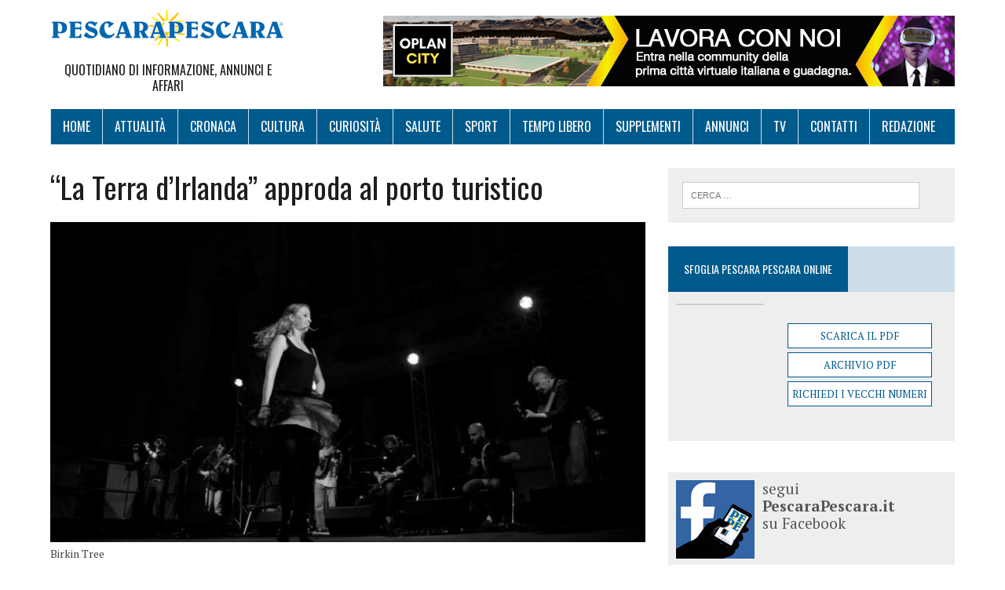

--- FILE ---
content_type: text/html; charset=UTF-8
request_url: http://www.pescarapescara.it/2017/08/16/la-terra-dirlanda-approda-al-porto-turistico/
body_size: 7754
content:
<!DOCTYPE html>
<html class="no-js" lang="it-IT" prefix="og: http://ogp.me/ns#">
<head>
<meta charset="UTF-8">
<meta name="viewport" content="width=device-width, initial-scale=1.0">
<link rel="profile" href="http://gmpg.org/xfn/11" />
<link rel="pingback" href="http://www.pescarapescara.it/xmlrpc.php" />
<title>Al porto turistico arriva &quot;La Terra d&#039;Irlanda&quot;</title>

<!-- This site is optimized with the Yoast SEO plugin v3.0.7 - https://yoast.com/wordpress/plugins/seo/ -->
<meta name="description" content="Una terra di folletti e fate, verdi praterie e cieli infiniti, e ancora grandiose scogliere e mitiche leggende: in una parola, La terra d’Irlanda"/>
<meta name="robots" content="noodp,noydir"/>
<link rel="canonical" href="http://www.pescarapescara.it/2017/08/16/la-terra-dirlanda-approda-al-porto-turistico/" />
<link rel="publisher" href="https://plus.google.com/+pescarapescara/"/>
<meta property="og:locale" content="it_IT" />
<meta property="og:type" content="article" />
<meta property="og:title" content="Al porto turistico arriva &quot;La Terra d&#039;Irlanda&quot;" />
<meta property="og:description" content="Una terra di folletti e fate, verdi praterie e cieli infiniti, e ancora grandiose scogliere e mitiche leggende: in una parola, La terra d’Irlanda" />
<meta property="og:url" content="http://www.pescarapescara.it/2017/08/16/la-terra-dirlanda-approda-al-porto-turistico/" />
<meta property="og:site_name" content="PescaraPescara" />
<meta property="article:publisher" content="https://www.facebook.com/pescarapescaragiornale" />
<meta property="article:section" content="Musica" />
<meta property="article:published_time" content="2017-08-16T08:57:51+00:00" />
<meta property="article:modified_time" content="2017-08-16T11:04:31+00:00" />
<meta property="og:updated_time" content="2017-08-16T11:04:31+00:00" />
<meta property="og:image" content="http://www.pescarapescara.it/wp-content/uploads/2017/08/b1-e1502869732987.jpg" />
<meta name="twitter:card" content="summary"/>
<meta name="twitter:description" content="Una terra di folletti e fate, verdi praterie e cieli infiniti, e ancora grandiose scogliere e mitiche leggende: in una parola, La terra d’Irlanda"/>
<meta name="twitter:title" content="Al porto turistico arriva &quot;La Terra d&#039;Irlanda&quot;"/>
<meta name="twitter:site" content="@pespesnews"/>
<meta name="twitter:image" content="http://www.pescarapescara.it/wp-content/uploads/2017/08/b1-e1502869732987.jpg"/>
<meta name="twitter:creator" content="@pespesnews"/>
<!-- / Yoast SEO plugin. -->

<link rel="alternate" type="application/rss+xml" title="PescaraPescara &raquo; Feed" href="http://www.pescarapescara.it/feed/" />
<link rel="alternate" type="application/rss+xml" title="PescaraPescara &raquo; Feed dei commenti" href="http://www.pescarapescara.it/comments/feed/" />
<link rel="alternate" type="application/rss+xml" title="PescaraPescara &raquo; &#8220;La Terra d&#8217;Irlanda&#8221; approda al porto turistico Feed dei commenti" href="http://www.pescarapescara.it/2017/08/16/la-terra-dirlanda-approda-al-porto-turistico/feed/" />
		<script type="text/javascript">
			window._wpemojiSettings = {"baseUrl":"https:\/\/s.w.org\/images\/core\/emoji\/72x72\/","ext":".png","source":{"concatemoji":"http:\/\/www.pescarapescara.it\/wp-includes\/js\/wp-emoji-release.min.js?ver=4.4.33"}};
			!function(e,n,t){var a;function i(e){var t=n.createElement("canvas"),a=t.getContext&&t.getContext("2d"),i=String.fromCharCode;return!(!a||!a.fillText)&&(a.textBaseline="top",a.font="600 32px Arial","flag"===e?(a.fillText(i(55356,56806,55356,56826),0,0),3e3<t.toDataURL().length):"diversity"===e?(a.fillText(i(55356,57221),0,0),t=a.getImageData(16,16,1,1).data,a.fillText(i(55356,57221,55356,57343),0,0),(t=a.getImageData(16,16,1,1).data)[0],t[1],t[2],t[3],!0):("simple"===e?a.fillText(i(55357,56835),0,0):a.fillText(i(55356,57135),0,0),0!==a.getImageData(16,16,1,1).data[0]))}function o(e){var t=n.createElement("script");t.src=e,t.type="text/javascript",n.getElementsByTagName("head")[0].appendChild(t)}t.supports={simple:i("simple"),flag:i("flag"),unicode8:i("unicode8"),diversity:i("diversity")},t.DOMReady=!1,t.readyCallback=function(){t.DOMReady=!0},t.supports.simple&&t.supports.flag&&t.supports.unicode8&&t.supports.diversity||(a=function(){t.readyCallback()},n.addEventListener?(n.addEventListener("DOMContentLoaded",a,!1),e.addEventListener("load",a,!1)):(e.attachEvent("onload",a),n.attachEvent("onreadystatechange",function(){"complete"===n.readyState&&t.readyCallback()})),(a=t.source||{}).concatemoji?o(a.concatemoji):a.wpemoji&&a.twemoji&&(o(a.twemoji),o(a.wpemoji)))}(window,document,window._wpemojiSettings);
		</script>
		<style type="text/css">
img.wp-smiley,
img.emoji {
	display: inline !important;
	border: none !important;
	box-shadow: none !important;
	height: 1em !important;
	width: 1em !important;
	margin: 0 .07em !important;
	vertical-align: -0.1em !important;
	background: none !important;
	padding: 0 !important;
}
</style>
<link rel='stylesheet' id='cptch_stylesheet-css'  href='http://www.pescarapescara.it/wp-content/plugins/captcha/css/style.css?ver=4.4.33' type='text/css' media='all' />
<link rel='stylesheet' id='dashicons-css'  href='http://www.pescarapescara.it/wp-includes/css/dashicons.min.css?ver=4.4.33' type='text/css' media='all' />
<link rel='stylesheet' id='cptch_desktop_style-css'  href='http://www.pescarapescara.it/wp-content/plugins/captcha/css/desktop_style.css?ver=4.4.33' type='text/css' media='all' />
<link rel='stylesheet' id='cookie-law-info-css'  href='http://www.pescarapescara.it/wp-content/plugins/cookie-law-info/public/css/cookie-law-info-public.css?ver=1.8.7' type='text/css' media='all' />
<link rel='stylesheet' id='cookie-law-info-gdpr-css'  href='http://www.pescarapescara.it/wp-content/plugins/cookie-law-info/public/css/cookie-law-info-gdpr.css?ver=1.8.7' type='text/css' media='all' />
<link rel='stylesheet' id='mh-google-fonts-css'  href='https://fonts.googleapis.com/css?family=Oswald:400,700,300|PT+Serif:400,400italic,700,700italic' type='text/css' media='all' />
<link rel='stylesheet' id='mh-font-awesome-css'  href='http://www.pescarapescara.it/wp-content/themes/mh-newsdesk-lite/includes/font-awesome.min.css' type='text/css' media='all' />
<link rel='stylesheet' id='mh-style-css'  href='http://www.pescarapescara.it/wp-content/themes/mh-newsdesk-lite/style.css?ver=1.2.4' type='text/css' media='all' />
<link rel='stylesheet' id='addtoany-css'  href='http://www.pescarapescara.it/wp-content/plugins/add-to-any/addtoany.min.css?ver=1.15' type='text/css' media='all' />
<link rel='stylesheet' id='genericons-css'  href='http://www.pescarapescara.it/wp-content/plugins/jetpack/_inc/genericons/genericons/genericons.css?ver=3.1' type='text/css' media='all' />
<link rel='stylesheet' id='jetpack_css-css'  href='http://www.pescarapescara.it/wp-content/plugins/jetpack/css/jetpack.css?ver=3.9.10' type='text/css' media='all' />
<script type='text/javascript' src='http://www.pescarapescara.it/wp-includes/js/jquery/jquery.js?ver=1.11.3'></script>
<script type='text/javascript' src='http://www.pescarapescara.it/wp-includes/js/jquery/jquery-migrate.min.js?ver=1.2.1'></script>
<script type='text/javascript' src='http://www.pescarapescara.it/wp-content/plugins/add-to-any/addtoany.min.js?ver=1.1'></script>
<script type='text/javascript'>
/* <![CDATA[ */
var cptch_vars = {"nonce":"35b4892b2e","ajaxurl":"http:\/\/www.pescarapescara.it\/wp-admin\/admin-ajax.php","enlarge":"0"};
/* ]]> */
</script>
<script type='text/javascript' src='http://www.pescarapescara.it/wp-content/plugins/captcha/js/front_end_script.js?ver=4.4.33'></script>
<script type='text/javascript'>
/* <![CDATA[ */
var Cli_Data = {"nn_cookie_ids":[],"cookielist":[]};
var log_object = {"ajax_url":"http:\/\/www.pescarapescara.it\/wp-admin\/admin-ajax.php"};
/* ]]> */
</script>
<script type='text/javascript' src='http://www.pescarapescara.it/wp-content/plugins/cookie-law-info/public/js/cookie-law-info-public.js?ver=1.8.7'></script>
<script type='text/javascript' src='http://www.pescarapescara.it/wp-content/themes/mh-newsdesk-lite/js/scripts.js?ver=4.4.33'></script>
<link rel='https://api.w.org/' href='http://www.pescarapescara.it/wp-json/' />
<link rel="EditURI" type="application/rsd+xml" title="RSD" href="http://www.pescarapescara.it/xmlrpc.php?rsd" />
<link rel="wlwmanifest" type="application/wlwmanifest+xml" href="http://www.pescarapescara.it/wp-includes/wlwmanifest.xml" /> 
<meta name="generator" content="WordPress 4.4.33" />
<link rel='shortlink' href='http://wp.me/p79FxR-2rX' />
<link rel="alternate" type="application/json+oembed" href="http://www.pescarapescara.it/wp-json/oembed/1.0/embed?url=http%3A%2F%2Fwww.pescarapescara.it%2F2017%2F08%2F16%2Fla-terra-dirlanda-approda-al-porto-turistico%2F" />
<link rel="alternate" type="text/xml+oembed" href="http://www.pescarapescara.it/wp-json/oembed/1.0/embed?url=http%3A%2F%2Fwww.pescarapescara.it%2F2017%2F08%2F16%2Fla-terra-dirlanda-approda-al-porto-turistico%2F&#038;format=xml" />

<script data-cfasync="false">
window.a2a_config=window.a2a_config||{};a2a_config.callbacks=[];a2a_config.overlays=[];a2a_config.templates={};a2a_localize = {
	Share: "Share",
	Save: "Salva",
	Subscribe: "Abbonati",
	Email: "Email",
	Bookmark: "Segnalibro",
	ShowAll: "espandi",
	ShowLess: "comprimi",
	FindServices: "Trova servizi",
	FindAnyServiceToAddTo: "Trova subito un servizio da aggiungere",
	PoweredBy: "Powered by",
	ShareViaEmail: "Condividi via email",
	SubscribeViaEmail: "Iscriviti via email",
	BookmarkInYourBrowser: "Aggiungi ai segnalibri",
	BookmarkInstructions: "Premi Ctrl+D o \u2318+D per mettere questa pagina nei preferiti",
	AddToYourFavorites: "Aggiungi ai favoriti",
	SendFromWebOrProgram: "Invia da qualsiasi indirizzo email o programma di posta elettronica",
	EmailProgram: "Programma di posta elettronica",
	More: "Di più&#8230;",
	ThanksForSharing: "Thanks for sharing!",
	ThanksForFollowing: "Thanks for following!"
};

(function(d,s,a,b){a=d.createElement(s);b=d.getElementsByTagName(s)[0];a.async=1;a.src="https://static.addtoany.com/menu/page.js";b.parentNode.insertBefore(a,b);})(document,"script");
</script>
<style type='text/css'>img#wpstats{display:none}</style><!--[if lt IE 9]>
<script src="http://www.pescarapescara.it/wp-content/themes/mh-newsdesk-lite/js/css3-mediaqueries.js"></script>
<![endif]-->
<link rel="icon" href="http://www.pescarapescara.it/wp-content/uploads/2017/06/cropped-logo-pepe-trasparente-32x32.png" sizes="32x32" />
<link rel="icon" href="http://www.pescarapescara.it/wp-content/uploads/2017/06/cropped-logo-pepe-trasparente-192x192.png" sizes="192x192" />
<link rel="apple-touch-icon-precomposed" href="http://www.pescarapescara.it/wp-content/uploads/2017/06/cropped-logo-pepe-trasparente-180x180.png" />
<meta name="msapplication-TileImage" content="http://www.pescarapescara.it/wp-content/uploads/2017/06/cropped-logo-pepe-trasparente-270x270.png" />

<style id="custom-css-css">.main-nav{background-color:#005a8c !important}.main-nav li:hover{background-color:#000 !important}.main-nav li{border-left:1px solid #ccdee8 !important}div.logo{background-image:url(http://www.pescarapescara.it/wp-content/uploads/2017/06/pescarapescara-logo-responsive.jpg) !important;max-width:300px !important}</style>

<meta name="google-site-verification" content="eJu9Rn3mqn6J_w93nOnocXMxfYlqFXNFCuADBx5zeX0" />
</head>
<body class="single single-post postid-9421 single-format-standard mh-right-sb">



<div id="mh-wrapper">

<header class="mh-header">
	<div class="header-wrap clearfix">
		<a href="http://www.pescarapescara.it/" title="PescaraPescara" rel="home">
<div class="logo-wrap" role="banner">
<div class="logo">
<h1 class="logo-title">PescaraPescara</h1>
<h2 class="logo-tagline">Quotidiano di Informazione, Annunci e Affari                      </h2>
</div>
</div>
</a>
<span class="ads-header">
<!-- <img src="http://www.pescarapescaranotizie.it/wp-content/uploads/2016/01/ad_728x90.png" alt="ADS"/> -->
<div class="wp_bannerize Testata">
<div><a  onclick="WPBannerizeJavascript.incrementClickCount(129)"  href="https://community-oplancity.framework360.it/registrazione/?affCode=marioscurti29" rel="nofollow" target="_blank">
<img src="http://www.pescarapescara.it/wp-content/uploads/2024/06/oplancity-5-lavora-con-noi-700x84px.png" alt="Oplan Lavora con Noi 5" width="728" height="90"/>
</a>
</div></div></span>
	</div>
	<div class="header-menu clearfix">
		<nav class="main-nav clearfix">
			<div class="menu-menu-1-container"><ul id="menu-menu-1" class="menu"><li id="menu-item-6" class="menu-item menu-item-type-custom menu-item-object-custom menu-item-home menu-item-6"><a href="http://www.pescarapescara.it/">Home</a></li>
<li id="menu-item-120" class="menu-item menu-item-type-taxonomy menu-item-object-category menu-item-has-children menu-item-120"><a href="http://www.pescarapescara.it/attualita/">Attualità</a>
<ul class="sub-menu">
	<li id="menu-item-121" class="menu-item menu-item-type-taxonomy menu-item-object-category menu-item-121"><a href="http://www.pescarapescara.it/cinemateatro/">Cinema&#038;Teatro</a></li>
	<li id="menu-item-126" class="menu-item menu-item-type-taxonomy menu-item-object-category menu-item-126"><a href="http://www.pescarapescara.it/libri/">Libri</a></li>
	<li id="menu-item-131" class="menu-item menu-item-type-taxonomy menu-item-object-category menu-item-131"><a href="http://www.pescarapescara.it/viaggi/">Viaggi</a></li>
	<li id="menu-item-130" class="menu-item menu-item-type-taxonomy menu-item-object-category menu-item-130"><a href="http://www.pescarapescara.it/tendenze/">Tendenze</a></li>
	<li id="menu-item-398" class="menu-item menu-item-type-taxonomy menu-item-object-category menu-item-398"><a href="http://www.pescarapescara.it/miss/">Miss &amp; Mister</a></li>
</ul>
</li>
<li id="menu-item-122" class="menu-item menu-item-type-taxonomy menu-item-object-category menu-item-122"><a href="http://www.pescarapescara.it/cronaca/">Cronaca</a></li>
<li id="menu-item-123" class="menu-item menu-item-type-taxonomy menu-item-object-category menu-item-123"><a href="http://www.pescarapescara.it/cultura/">Cultura</a></li>
<li id="menu-item-124" class="menu-item menu-item-type-taxonomy menu-item-object-category menu-item-124"><a href="http://www.pescarapescara.it/curiosita/">Curiosità</a></li>
<li id="menu-item-127" class="menu-item menu-item-type-taxonomy menu-item-object-category menu-item-127"><a href="http://www.pescarapescara.it/salute/">Salute</a></li>
<li id="menu-item-128" class="menu-item menu-item-type-taxonomy menu-item-object-category menu-item-128"><a href="http://www.pescarapescara.it/sport/">Sport</a></li>
<li id="menu-item-129" class="menu-item menu-item-type-taxonomy menu-item-object-category menu-item-129"><a href="http://www.pescarapescara.it/tempo-libero/">Tempo Libero</a></li>
<li id="menu-item-8044" class="menu-item menu-item-type-post_type menu-item-object-page menu-item-8044"><a href="http://www.pescarapescara.it/supplementi/">Supplementi</a></li>
<li id="menu-item-6983" class="menu-item menu-item-type-custom menu-item-object-custom menu-item-6983"><a target="_blank" href="http://www.pescarapescara.it/ANNUNCI/">Annunci</a></li>
<li id="menu-item-6984" class="menu-item menu-item-type-custom menu-item-object-custom menu-item-6984"><a target="_blank" href="http://www.pescarapescara.it/TV/">Tv</a></li>
<li id="menu-item-39479" class="menu-item menu-item-type-post_type menu-item-object-page menu-item-39479"><a href="http://www.pescarapescara.it/contatti/">Contatti</a></li>
<li id="menu-item-39480" class="menu-item menu-item-type-post_type menu-item-object-page menu-item-39480"><a href="http://www.pescarapescara.it/redazione/">Redazione</a></li>
</ul></div>		</nav>
	</div>


</header><div class="mh-section mh-group">
	<div id="main-content" class="mh-content"><article id="post-9421" class="post-9421 post type-post status-publish format-standard has-post-thumbnail hentry category-musica">
	<header class="entry-header clearfix">
		<h1 class="entry-title">&#8220;La Terra d&#8217;Irlanda&#8221; approda al porto turistico</h1>
			</header>
	
<div class="entry-thumbnail">
<img width="777" height="418" src="http://www.pescarapescara.it/wp-content/uploads/2017/08/b1-e1502869732987-777x418.jpg" class="attachment-content-single size-content-single wp-post-image" alt="Birkin Tree" /><span class="wp-caption-text">Birkin Tree</span>
</div>
	<p class="entry-meta">
<span class="entry-meta-author vcard author">Posted By: <a class="fn" href="http://www.pescarapescara.it/author/pl6-ee2/">Rita Consorte</a></span>
<span class="entry-meta-date updated">16 agosto 2017</span>
</p>
	<div class="entry-content clearfix">
		<h2>Una terra di folletti e fate, verdi praterie e cieli infiniti, e ancora grandiose scogliere e mitiche leggende: in una parola, L’Irlanda. E’ il mondo fantastico in cui viene condotto il pubblico durante il concerto della “<a href="https://www.facebook.com/birkintree/" target="_blank">Birkin Tree</a>”, sul palco di Estatica mercoledì 16 agosto.</h2>
<p>Lo spettacolo fa parte della rassegna “Concerti sotto le stelle”, diretta dal maestro Maurizio Di Fulvio. La Birkin Tree è la più importante band italiana specializzata in musica irlandese. Ha tenuto più di millecinquecento concerti e si esibisce regolarmente in Irlanda, ogni anno, con tre tour con registrazione integrale da parte della Radio Televisione irlandese. Un concerto dal grande impatto e suggestione in cui si raccontano tutti i colori e le atmosfere tipiche dell’Irlanda.</p>
<p>Uno stretto dialogo musicale in bilico tra virtuosismo e pathos, alla scoperta degli affascinanti paesaggi sonori della musica irlandese.</p>
<p>Inizio del concerto alle  ore 21.30, nell’arena del porto turistico di Pescara.  Il biglietto (così come per tutti gli altri concerti della rassegna)  ha il costo  di 10 euro, acquistabile nei negozi ciaotickets e online su <a href="http://www.ciaotickets.com/">www.ciaotickets.com</a>, oltre che al botteghino in loco, dalle ore 20,30,  la sera dello spettacolo.  È anche possibile prenotare i biglietti scrivendo a info@castelnuovotedesco.it o telefonando a +39.347.5388836 &#8211; +39.393.9077862.  Per ulteriori informazioni website<br />
<a href="http://www.castelnuovotedesco.it/">WWW.CASTELNUOVOTEDESCO.IT</a></p>
<div class="sharedaddy sd-sharing-enabled"><div class="robots-nocontent sd-block sd-social sd-social-official sd-sharing"><h3 class="sd-title">Condividi:</h3><div class="sd-content"><ul><li class="share-email"><a rel="nofollow" data-shared="" class="share-email sd-button" href="http://www.pescarapescara.it/2017/08/16/la-terra-dirlanda-approda-al-porto-turistico/?share=email" target="_blank" title="Clicca per inviare l'articolo via mail ad un amico"><span>E-mail</span></a></li><li class="share-print"><a rel="nofollow" data-shared="" class="share-print sd-button" href="http://www.pescarapescara.it/2017/08/16/la-terra-dirlanda-approda-al-porto-turistico/#print" target="_blank" title="Clicca per stampare"><span>Stampa</span></a></li><li class="share-end"></li></ul></div></div></div><div class="addtoany_share_save_container addtoany_content addtoany_content_bottom"><div class="a2a_kit a2a_kit_size_30 addtoany_list" data-a2a-url="http://www.pescarapescara.it/2017/08/16/la-terra-dirlanda-approda-al-porto-turistico/" data-a2a-title="“La Terra d’Irlanda” approda al porto turistico"><a class="a2a_button_facebook" href="https://www.addtoany.com/add_to/facebook?linkurl=http%3A%2F%2Fwww.pescarapescara.it%2F2017%2F08%2F16%2Fla-terra-dirlanda-approda-al-porto-turistico%2F&amp;linkname=%E2%80%9CLa%20Terra%20d%E2%80%99Irlanda%E2%80%9D%20approda%20al%20porto%20turistico" title="Facebook" rel="nofollow noopener" target="_blank"></a><a class="a2a_button_twitter" href="https://www.addtoany.com/add_to/twitter?linkurl=http%3A%2F%2Fwww.pescarapescara.it%2F2017%2F08%2F16%2Fla-terra-dirlanda-approda-al-porto-turistico%2F&amp;linkname=%E2%80%9CLa%20Terra%20d%E2%80%99Irlanda%E2%80%9D%20approda%20al%20porto%20turistico" title="Twitter" rel="nofollow noopener" target="_blank"></a><a class="a2a_button_whatsapp" href="https://www.addtoany.com/add_to/whatsapp?linkurl=http%3A%2F%2Fwww.pescarapescara.it%2F2017%2F08%2F16%2Fla-terra-dirlanda-approda-al-porto-turistico%2F&amp;linkname=%E2%80%9CLa%20Terra%20d%E2%80%99Irlanda%E2%80%9D%20approda%20al%20porto%20turistico" title="WhatsApp" rel="nofollow noopener" target="_blank"></a><a class="a2a_dd a2a_counter addtoany_share_save addtoany_share" href="https://www.addtoany.com/share"></a></div></div>	</div>
</article><div class="sponsoredBy">
<h3>Articolo offerto da:</h3>

<!--
<div class="wp_bannerize PostRiga1">
<div><a  onclick="WPBannerizeJavascript.incrementClickCount(42)"  href="https://www.facebook.com/Drive-In-Pescara-426474774182677/" rel="nofollow" target="_blank">
<img src="http://www.pescarapescara.it/wp-content/uploads/2016/02/hra_drivein-pizza-club.jpg" alt="" width="222" height="120"/>
</a>
</div><div><a  onclick="WPBannerizeJavascript.incrementClickCount(29)"  href="https://www.facebook.com/ricamificiomani2013" rel="nofollow" target="_blank">
<img src="http://www.pescarapescara.it/wp-content/uploads/2016/02/hra_mani-di-fata-1.jpg" alt="" width="222" height="120"/>
</a>
</div><div><a  onclick="WPBannerizeJavascript.incrementClickCount(120)"  href="https://qonto.com/r/dc8lwa" rel="nofollow" target="_blank">
<img src="http://www.pescarapescara.it/wp-content/uploads/2021/06/qonto-carta-con-iban-it.png" alt="qonto carta di credito con iban" width="222" height="120"/>
</a>
</div><div><img src="http://www.pescarapescara.it/wp-content/uploads/2016/02/hra_autocarrozeria-nuova-eucar.jpg" alt="" width="222" height="120"/>
</div><div><a  onclick="WPBannerizeJavascript.incrementClickCount(30)"  href="https://www.facebook.com/dinardo.costruzioni/" rel="nofollow" target="_blank">
<img src="http://www.pescarapescara.it/wp-content/uploads/2016/02/hra_di-nardo.jpg" alt="" width="222" height="120"/>
</a>
</div></div><div class="wp_bannerize PostRiga2">
<div><a  onclick="WPBannerizeJavascript.incrementClickCount(61)"  href="https://www.facebook.com/Iuliartigianmoda/" rel="nofollow" target="_blank">
<img src="http://www.pescarapescara.it/wp-content/uploads/2016/03/creazioni-moda.jpg" alt="creazioni moda" width="222" height="120"/>
</a>
</div><div><img src="http://www.pescarapescara.it/wp-content/uploads/2016/03/archidea.jpg" alt="Archidea" width="222" height="120"/>
</div><div><img src="http://www.pescarapescara.it/wp-content/uploads/2016/02/hra_pneusistem.jpg" alt="" width="222" height="120"/>
</div><div><img src="http://www.pescarapescara.it/wp-content/uploads/2016/02/hra_casa-della-lampadina.jpg" alt="" width="222" height="120"/>
</div><div><a  onclick="WPBannerizeJavascript.incrementClickCount(121)"  href="https://qonto.com/r/dc8lwa" rel="nofollow" target="_blank">
<img src="http://www.pescarapescara.it/wp-content/uploads/2021/06/qonto-carta-con-iban-it-1.png" alt="qonto carta con iban italiano" width="222" height="120"/>
</a>
</div><div><a  onclick="WPBannerizeJavascript.incrementClickCount(48)"  href="http://www.synergie-italia.it/" rel="nofollow" target="_blank">
<img src="http://www.pescarapescara.it/wp-content/uploads/2016/03/hra_synergie.png" alt="" width="222" height="120"/>
</a>
</div></div>-->

<!-- Leaderboard Article - Alessio -->
<div class="wp_bannerize Leaderboard Article">
<div><a  onclick="WPBannerizeJavascript.incrementClickCount(102)"  href="http://www.dubli.com/5501300" rel="nofollow" target="_blank">
<img src="http://www.pescarapescara.it/wp-content/uploads/2021/05/freemoneydeals-web-banners-2_it728x90.png" alt="dubli vacanze 2021" width="728" height="90"/>
</a>
</div></div><div class="wp_bannerize PostRiga1">
<div><a  onclick="WPBannerizeJavascript.incrementClickCount(120)"  href="https://qonto.com/r/dc8lwa" rel="nofollow" target="_blank">
<img src="http://www.pescarapescara.it/wp-content/uploads/2021/06/qonto-carta-con-iban-it.png" alt="qonto carta di credito con iban" width="222" height="120"/>
</a>
</div><div><a  onclick="WPBannerizeJavascript.incrementClickCount(29)"  href="https://www.facebook.com/ricamificiomani2013" rel="nofollow" target="_blank">
<img src="http://www.pescarapescara.it/wp-content/uploads/2016/02/hra_mani-di-fata-1.jpg" alt="" width="222" height="120"/>
</a>
</div><div><a  onclick="WPBannerizeJavascript.incrementClickCount(42)"  href="https://www.facebook.com/Drive-In-Pescara-426474774182677/" rel="nofollow" target="_blank">
<img src="http://www.pescarapescara.it/wp-content/uploads/2016/02/hra_drivein-pizza-club.jpg" alt="" width="222" height="120"/>
</a>
</div></div><div class="wp_bannerize PostRiga2">
<div><a  onclick="WPBannerizeJavascript.incrementClickCount(61)"  href="https://www.facebook.com/Iuliartigianmoda/" rel="nofollow" target="_blank">
<img src="http://www.pescarapescara.it/wp-content/uploads/2016/03/creazioni-moda.jpg" alt="creazioni moda" width="222" height="120"/>
</a>
</div><div><a  onclick="WPBannerizeJavascript.incrementClickCount(121)"  href="https://qonto.com/r/dc8lwa" rel="nofollow" target="_blank">
<img src="http://www.pescarapescara.it/wp-content/uploads/2021/06/qonto-carta-con-iban-it-1.png" alt="qonto carta con iban italiano" width="222" height="120"/>
</a>
</div><div><a  onclick="WPBannerizeJavascript.incrementClickCount(48)"  href="http://www.synergie-italia.it/" rel="nofollow" target="_blank">
<img src="http://www.pescarapescara.it/wp-content/uploads/2016/03/hra_synergie.png" alt="" width="222" height="120"/>
</a>
</div></div>



</div>
		<nav class="post-nav-wrap" role="navigation">
<ul class="post-nav clearfix">
<li class="post-nav-prev">
<a href="http://www.pescarapescara.it/2017/08/14/alvaro-soler-live-festa-al-porto-turistico/" rel="prev"><i class="fa fa-chevron-left"></i>Previous post</a></li>
<li class="post-nav-next">
<a href="http://www.pescarapescara.it/2017/08/16/tombino-killer-a-pescara-morto-un-cane-ferito-un-uomo/" rel="next">Next post<i class="fa fa-chevron-right"></i></a></li>
</ul>
</nav>
	</div>
	<aside class="mh-sidebar">
	<div id="search-2" class="sb-widget clearfix widget_search"><form role="search" method="get" class="search-form" action="http://www.pescarapescara.it/">
				<label>
					<span class="screen-reader-text">Ricerca per:</span>
					<input type="search" class="search-field" placeholder="Cerca &hellip;" value="" name="s" title="Ricerca per:" />
				</label>
				<input type="submit" class="search-submit" value="Cerca" />
			</form></div><div id="text-5" class="sb-widget clearfix widget_text"><h4 class="widget-title"><span>Sfoglia Pescara Pescara Online</span></h4>			<div class="textwidget"><div id="archivio_pdf_widgets-2" class="widget archivio_pdf_widgets"><div class="ui-widget">  
<div class="ui-widget-content ui-corner-all">    

<div class="alignleft img-testata">
	<a href="http://archive.abruzzoannunci.it/pescarapescara.pdf" target="_blank" download="">
		<img src="http://archive.abruzzoannunci.it/copertinapescarapescara.jpg" width="110" height="140" class="archivio-pdf-list-image" alt="">
	</a>
</div>    

<div class="alignleft archivio-tools-link"> 
	<a href="http://archive.abruzzoannunci.it/pescarapescara.pdf" target="_blank" download="">Scarica il PDF</a>      
	<a href="http://issuu.com/pescarapescaranews" class="archivio-pdf" target="_blank" rel="nofollow">Archivio PDF</a>      
	<a href="https://mail.google.com/mail/?view=cm&amp;fs=1&amp;tf=1&amp;to=info@mnservice.net&amp;su=Richiesta%20numeri%20precedenti%20-%20PESCARA%20PESCARA&amp;body=Indica i numeri o la data di pubblicazione, ti invieremo presto la tua copia in PDF" class="richiedi-numeri" target="_blank">Richiedi i vecchi numeri</a> 
</div>    		  
</div>
</div>
</div></div>
		</div><div id="text-2" class="sb-widget clearfix widget_text">			<div class="textwidget"><div class="mipiace">
<a href="https://www.facebook.com/pescarapescaragiornale" target="_blank" rel="nofollow">
<img src="http://www.pescarapescara.it/wp-content/uploads/2017/06/facebook-pepe2.png" alt="Facebook PescaraPescara.it" />
</a>

<p>segui<br /><strong>PescaraPescara.it</strong><br />su Facebook</p>

<br />
<div class="social"><p>seguici anche su: </p>
<a href="https://twitter.com/pespesnews" target="_blank" rel="nofollow"><img src="http://www.pescarapescara.it/wp-content/uploads/2016/02/twitter.jpg" alt="Twitter Icon"/></a>
<a href="https://plus.google.com/+pescarapescara/" target="_blank" rel="nofollow"><img src="http://www.pescarapescara.it/wp-content/uploads/2016/02/g-.jpg" alt="Google Plus Icon"/></a>
<a href="http://www.pescarapescara.it/feed"><img src="http://www.pescarapescara.it/wp-content/uploads/2016/02/rss.jpg" alt="Rss Icon"/></a>
</div>

</div></div>
		</div><div id="text-3" class="sb-widget clearfix widget_text">			<div class="textwidget"><div class"ads-sidebar">
<div class="wp_bannerize sidebar1">
<div><a  onclick="WPBannerizeJavascript.incrementClickCount(134)"  href="https://community-oplancity.framework360.it/registrazione/?affCode=marioscurti29" rel="nofollow" target="_blank">
<img src="http://www.pescarapescara.it/wp-content/uploads/2024/06/oplancity-5-lavora-con-noi-300x250px.png" alt="Oplan Lavora con Noi " width="302" height="252"/>
</a>
</div></div>
</div></div>
		</div><div id="feedzy_wp_widget-2" class="sb-widget clearfix widget_feedzy_wp_widget"><h4 class="widget-title"><span>Annunci</span></h4><script type='text/javascript' src='http://stats.wp.com/e-202603.js' async defer></script>
<script type='text/javascript'>
	_stq = window._stq || [];
	_stq.push([ 'view', {v:'ext',j:'1:3.9.10',blog:'105739007',post:'9421',tz:'1',srv:'www.pescarapescara.it'} ]);
	_stq.push([ 'clickTrackerInit', '105739007', '9421' ]);
</script>
